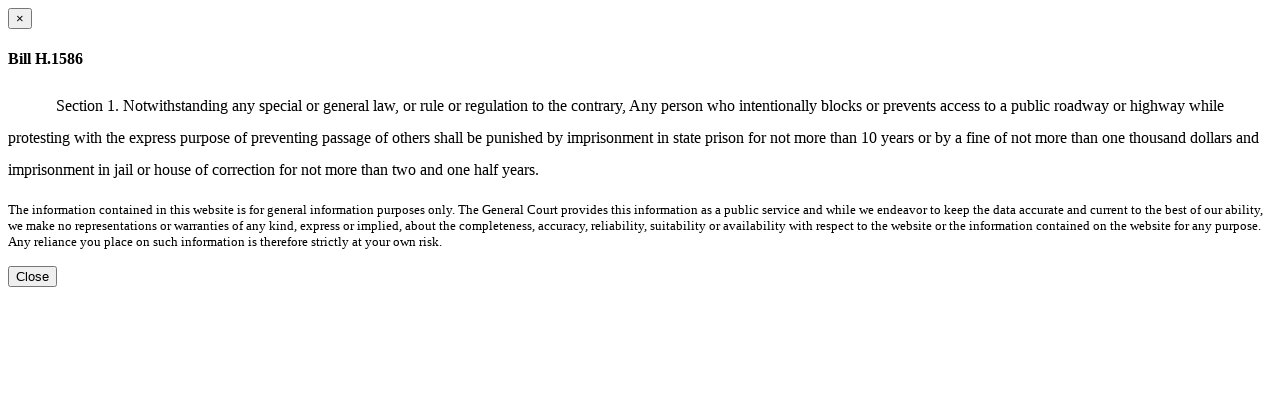

--- FILE ---
content_type: text/html; charset=utf-8
request_url: https://malegislature.gov/Bills/192/H1586/House/Bill/Text
body_size: 1190
content:
<div class="modal-header">
    <button type="button" class="close" data-dismiss="modal" aria-label="Close dialog">
        <span aria-hidden="true">&times;</span>
    </button>
    <h4 class="modal-title">Bill H.1586</h4>
</div>
<div class="modal-body">
    <p><html><head><meta http-equiv="Content-Type" content="text/html; charset=utf-8" /><meta http-equiv="Content-Style-Type" content="text/css" /><meta name="generator" content="Aspose.Words for .NET 16.8.0.0" /><title></title></head><body><div><p style="margin-top:0pt; margin-bottom:10pt; line-height:200%; font-size:12pt"><span style="width:36pt; display:inline-block"></span><span style="font-family:'Times New Roman'">Section 1. Notwithstanding any special or general law, or rule or regulation to the contrary, Any person who intentionally blocks or prevents access to a public roadway or highway while protesting with the express purpose of preventing passage of others shall be punished by imprisonment in state prison for not more than 10 years or by a fine of not more than one thousand dollars and imprisonment in jail or house of correction for not more than two and one half years.</span></p></div></body></html></p>
        <p class="well well-sm billDisclaimer">
            <small>The information contained in this website is for general information purposes only. The General Court provides this information as a public service and while we endeavor to keep the data accurate and current to the best of our ability, we make no representations or warranties of any kind, express or implied, about the completeness, accuracy, reliability, suitability or availability with respect to the website or the information contained on the website for any purpose. Any reliance you place on such information is therefore strictly at your own risk.
            </small>
        </p>
</div>
<div class="modal-footer">
    <button type="button" class="btn btn-secondary" data-dismiss="modal">Close</button>
</div>
